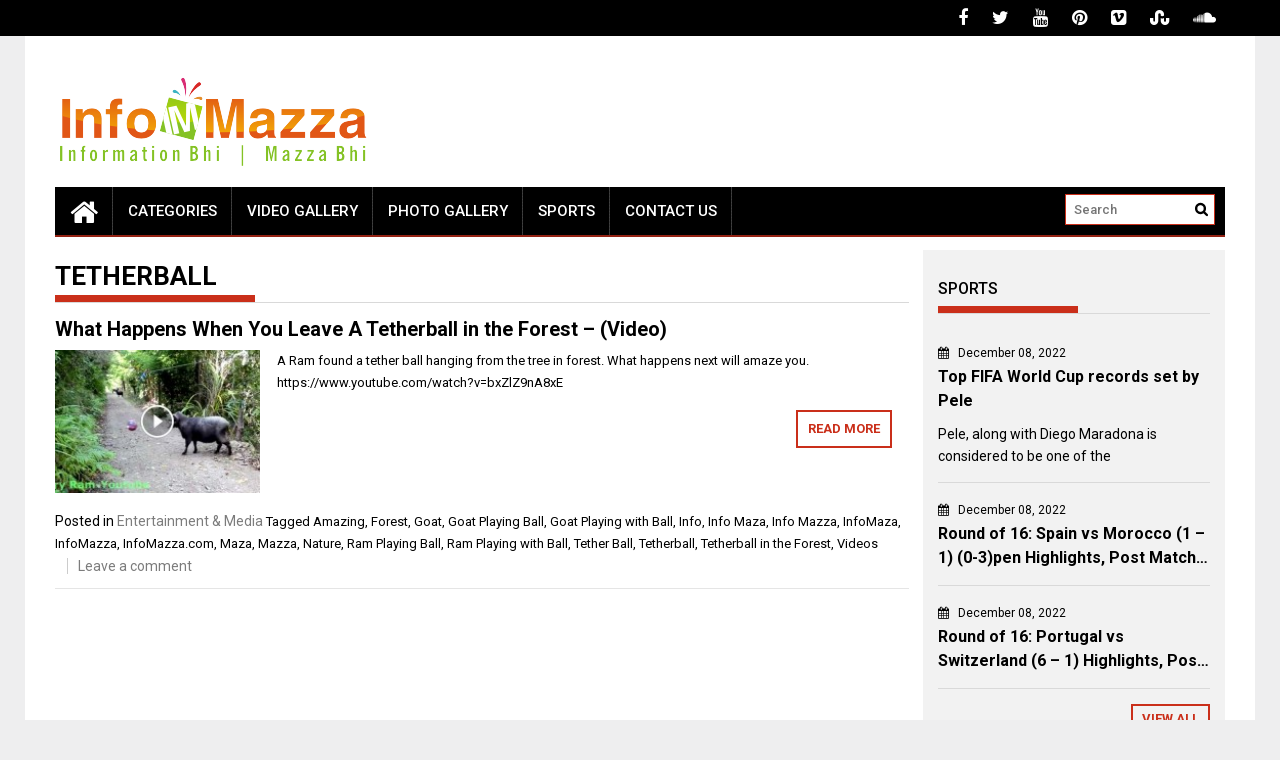

--- FILE ---
content_type: text/html; charset=UTF-8
request_url: https://infomazza.com/tag/tetherball/
body_size: 15313
content:
<!DOCTYPE html>
<html lang="en-US">
<head>
    <meta charset="UTF-8">
    <meta name="viewport" content="width=device-width, initial-scale=1">
    <link rel="profile" href="https://gmpg.org/xfn/11">

    <meta name='robots' content='index, follow, max-image-preview:large, max-snippet:-1, max-video-preview:-1' />
	<style>img:is([sizes="auto" i], [sizes^="auto," i]) { contain-intrinsic-size: 3000px 1500px }</style>
	
	<!-- This site is optimized with the Yoast SEO plugin v26.0 - https://yoast.com/wordpress/plugins/seo/ -->
	<title>Tetherball Archives - InfoMazza.com</title>
	<link rel="canonical" href="https://infomazza.com/tag/tetherball/" />
	<meta property="og:locale" content="en_US" />
	<meta property="og:type" content="article" />
	<meta property="og:title" content="Tetherball Archives - InfoMazza.com" />
	<meta property="og:url" content="https://infomazza.com/tag/tetherball/" />
	<meta property="og:site_name" content="InfoMazza.com" />
	<script type="application/ld+json" class="yoast-schema-graph">{"@context":"https://schema.org","@graph":[{"@type":"CollectionPage","@id":"https://infomazza.com/tag/tetherball/","url":"https://infomazza.com/tag/tetherball/","name":"Tetherball Archives - InfoMazza.com","isPartOf":{"@id":"https://infomazza.com/#website"},"primaryImageOfPage":{"@id":"https://infomazza.com/tag/tetherball/#primaryimage"},"image":{"@id":"https://infomazza.com/tag/tetherball/#primaryimage"},"thumbnailUrl":"https://infomazza.com/wp-content/uploads/2016/05/What-Happens-When-You-Leave-A-Tetherball-in-the-Forest-–-Video-Featured.jpg","breadcrumb":{"@id":"https://infomazza.com/tag/tetherball/#breadcrumb"},"inLanguage":"en-US"},{"@type":"ImageObject","inLanguage":"en-US","@id":"https://infomazza.com/tag/tetherball/#primaryimage","url":"https://infomazza.com/wp-content/uploads/2016/05/What-Happens-When-You-Leave-A-Tetherball-in-the-Forest-–-Video-Featured.jpg","contentUrl":"https://infomazza.com/wp-content/uploads/2016/05/What-Happens-When-You-Leave-A-Tetherball-in-the-Forest-–-Video-Featured.jpg","width":660,"height":350},{"@type":"BreadcrumbList","@id":"https://infomazza.com/tag/tetherball/#breadcrumb","itemListElement":[{"@type":"ListItem","position":1,"name":"Home","item":"https://infomazza.com/"},{"@type":"ListItem","position":2,"name":"Tetherball"}]},{"@type":"WebSite","@id":"https://infomazza.com/#website","url":"https://infomazza.com/","name":"InfoMazza.com","description":"Information Bhi | Mazza Bhi","publisher":{"@id":"https://infomazza.com/#organization"},"potentialAction":[{"@type":"SearchAction","target":{"@type":"EntryPoint","urlTemplate":"https://infomazza.com/?s={search_term_string}"},"query-input":{"@type":"PropertyValueSpecification","valueRequired":true,"valueName":"search_term_string"}}],"inLanguage":"en-US"},{"@type":"Organization","@id":"https://infomazza.com/#organization","name":"InfoMazza.com","url":"https://infomazza.com/","logo":{"@type":"ImageObject","inLanguage":"en-US","@id":"https://infomazza.com/#/schema/logo/image/","url":"http://infomazza.com/wp-content/uploads/2014/09/Logo-Final.png","contentUrl":"http://infomazza.com/wp-content/uploads/2014/09/Logo-Final.png","width":315,"height":100,"caption":"InfoMazza.com"},"image":{"@id":"https://infomazza.com/#/schema/logo/image/"},"sameAs":["https://www.facebook.com/InfoMazza007","https://x.com/Info__Mazza"]}]}</script>
	<!-- / Yoast SEO plugin. -->


<link rel='dns-prefetch' href='//www.googletagmanager.com' />
<link rel='dns-prefetch' href='//fonts.googleapis.com' />
<link rel='dns-prefetch' href='//pagead2.googlesyndication.com' />
<link rel="alternate" type="application/rss+xml" title="InfoMazza.com &raquo; Feed" href="https://infomazza.com/feed/" />
<link rel="alternate" type="application/rss+xml" title="InfoMazza.com &raquo; Comments Feed" href="https://infomazza.com/comments/feed/" />
<link rel="alternate" type="application/rss+xml" title="InfoMazza.com &raquo; Tetherball Tag Feed" href="https://infomazza.com/tag/tetherball/feed/" />
<script type="text/javascript">
/* <![CDATA[ */
window._wpemojiSettings = {"baseUrl":"https:\/\/s.w.org\/images\/core\/emoji\/16.0.1\/72x72\/","ext":".png","svgUrl":"https:\/\/s.w.org\/images\/core\/emoji\/16.0.1\/svg\/","svgExt":".svg","source":{"concatemoji":"https:\/\/infomazza.com\/wp-includes\/js\/wp-emoji-release.min.js?ver=6.8.3"}};
/*! This file is auto-generated */
!function(s,n){var o,i,e;function c(e){try{var t={supportTests:e,timestamp:(new Date).valueOf()};sessionStorage.setItem(o,JSON.stringify(t))}catch(e){}}function p(e,t,n){e.clearRect(0,0,e.canvas.width,e.canvas.height),e.fillText(t,0,0);var t=new Uint32Array(e.getImageData(0,0,e.canvas.width,e.canvas.height).data),a=(e.clearRect(0,0,e.canvas.width,e.canvas.height),e.fillText(n,0,0),new Uint32Array(e.getImageData(0,0,e.canvas.width,e.canvas.height).data));return t.every(function(e,t){return e===a[t]})}function u(e,t){e.clearRect(0,0,e.canvas.width,e.canvas.height),e.fillText(t,0,0);for(var n=e.getImageData(16,16,1,1),a=0;a<n.data.length;a++)if(0!==n.data[a])return!1;return!0}function f(e,t,n,a){switch(t){case"flag":return n(e,"\ud83c\udff3\ufe0f\u200d\u26a7\ufe0f","\ud83c\udff3\ufe0f\u200b\u26a7\ufe0f")?!1:!n(e,"\ud83c\udde8\ud83c\uddf6","\ud83c\udde8\u200b\ud83c\uddf6")&&!n(e,"\ud83c\udff4\udb40\udc67\udb40\udc62\udb40\udc65\udb40\udc6e\udb40\udc67\udb40\udc7f","\ud83c\udff4\u200b\udb40\udc67\u200b\udb40\udc62\u200b\udb40\udc65\u200b\udb40\udc6e\u200b\udb40\udc67\u200b\udb40\udc7f");case"emoji":return!a(e,"\ud83e\udedf")}return!1}function g(e,t,n,a){var r="undefined"!=typeof WorkerGlobalScope&&self instanceof WorkerGlobalScope?new OffscreenCanvas(300,150):s.createElement("canvas"),o=r.getContext("2d",{willReadFrequently:!0}),i=(o.textBaseline="top",o.font="600 32px Arial",{});return e.forEach(function(e){i[e]=t(o,e,n,a)}),i}function t(e){var t=s.createElement("script");t.src=e,t.defer=!0,s.head.appendChild(t)}"undefined"!=typeof Promise&&(o="wpEmojiSettingsSupports",i=["flag","emoji"],n.supports={everything:!0,everythingExceptFlag:!0},e=new Promise(function(e){s.addEventListener("DOMContentLoaded",e,{once:!0})}),new Promise(function(t){var n=function(){try{var e=JSON.parse(sessionStorage.getItem(o));if("object"==typeof e&&"number"==typeof e.timestamp&&(new Date).valueOf()<e.timestamp+604800&&"object"==typeof e.supportTests)return e.supportTests}catch(e){}return null}();if(!n){if("undefined"!=typeof Worker&&"undefined"!=typeof OffscreenCanvas&&"undefined"!=typeof URL&&URL.createObjectURL&&"undefined"!=typeof Blob)try{var e="postMessage("+g.toString()+"("+[JSON.stringify(i),f.toString(),p.toString(),u.toString()].join(",")+"));",a=new Blob([e],{type:"text/javascript"}),r=new Worker(URL.createObjectURL(a),{name:"wpTestEmojiSupports"});return void(r.onmessage=function(e){c(n=e.data),r.terminate(),t(n)})}catch(e){}c(n=g(i,f,p,u))}t(n)}).then(function(e){for(var t in e)n.supports[t]=e[t],n.supports.everything=n.supports.everything&&n.supports[t],"flag"!==t&&(n.supports.everythingExceptFlag=n.supports.everythingExceptFlag&&n.supports[t]);n.supports.everythingExceptFlag=n.supports.everythingExceptFlag&&!n.supports.flag,n.DOMReady=!1,n.readyCallback=function(){n.DOMReady=!0}}).then(function(){return e}).then(function(){var e;n.supports.everything||(n.readyCallback(),(e=n.source||{}).concatemoji?t(e.concatemoji):e.wpemoji&&e.twemoji&&(t(e.twemoji),t(e.wpemoji)))}))}((window,document),window._wpemojiSettings);
/* ]]> */
</script>

<style id='wp-emoji-styles-inline-css' type='text/css'>

	img.wp-smiley, img.emoji {
		display: inline !important;
		border: none !important;
		box-shadow: none !important;
		height: 1em !important;
		width: 1em !important;
		margin: 0 0.07em !important;
		vertical-align: -0.1em !important;
		background: none !important;
		padding: 0 !important;
	}
</style>
<link rel='stylesheet' id='wp-block-library-css' href='https://infomazza.com/wp-includes/css/dist/block-library/style.min.css?ver=6.8.3' type='text/css' media='all' />
<style id='wp-block-library-theme-inline-css' type='text/css'>
.wp-block-audio :where(figcaption){color:#555;font-size:13px;text-align:center}.is-dark-theme .wp-block-audio :where(figcaption){color:#ffffffa6}.wp-block-audio{margin:0 0 1em}.wp-block-code{border:1px solid #ccc;border-radius:4px;font-family:Menlo,Consolas,monaco,monospace;padding:.8em 1em}.wp-block-embed :where(figcaption){color:#555;font-size:13px;text-align:center}.is-dark-theme .wp-block-embed :where(figcaption){color:#ffffffa6}.wp-block-embed{margin:0 0 1em}.blocks-gallery-caption{color:#555;font-size:13px;text-align:center}.is-dark-theme .blocks-gallery-caption{color:#ffffffa6}:root :where(.wp-block-image figcaption){color:#555;font-size:13px;text-align:center}.is-dark-theme :root :where(.wp-block-image figcaption){color:#ffffffa6}.wp-block-image{margin:0 0 1em}.wp-block-pullquote{border-bottom:4px solid;border-top:4px solid;color:currentColor;margin-bottom:1.75em}.wp-block-pullquote cite,.wp-block-pullquote footer,.wp-block-pullquote__citation{color:currentColor;font-size:.8125em;font-style:normal;text-transform:uppercase}.wp-block-quote{border-left:.25em solid;margin:0 0 1.75em;padding-left:1em}.wp-block-quote cite,.wp-block-quote footer{color:currentColor;font-size:.8125em;font-style:normal;position:relative}.wp-block-quote:where(.has-text-align-right){border-left:none;border-right:.25em solid;padding-left:0;padding-right:1em}.wp-block-quote:where(.has-text-align-center){border:none;padding-left:0}.wp-block-quote.is-large,.wp-block-quote.is-style-large,.wp-block-quote:where(.is-style-plain){border:none}.wp-block-search .wp-block-search__label{font-weight:700}.wp-block-search__button{border:1px solid #ccc;padding:.375em .625em}:where(.wp-block-group.has-background){padding:1.25em 2.375em}.wp-block-separator.has-css-opacity{opacity:.4}.wp-block-separator{border:none;border-bottom:2px solid;margin-left:auto;margin-right:auto}.wp-block-separator.has-alpha-channel-opacity{opacity:1}.wp-block-separator:not(.is-style-wide):not(.is-style-dots){width:100px}.wp-block-separator.has-background:not(.is-style-dots){border-bottom:none;height:1px}.wp-block-separator.has-background:not(.is-style-wide):not(.is-style-dots){height:2px}.wp-block-table{margin:0 0 1em}.wp-block-table td,.wp-block-table th{word-break:normal}.wp-block-table :where(figcaption){color:#555;font-size:13px;text-align:center}.is-dark-theme .wp-block-table :where(figcaption){color:#ffffffa6}.wp-block-video :where(figcaption){color:#555;font-size:13px;text-align:center}.is-dark-theme .wp-block-video :where(figcaption){color:#ffffffa6}.wp-block-video{margin:0 0 1em}:root :where(.wp-block-template-part.has-background){margin-bottom:0;margin-top:0;padding:1.25em 2.375em}
</style>
<style id='classic-theme-styles-inline-css' type='text/css'>
/*! This file is auto-generated */
.wp-block-button__link{color:#fff;background-color:#32373c;border-radius:9999px;box-shadow:none;text-decoration:none;padding:calc(.667em + 2px) calc(1.333em + 2px);font-size:1.125em}.wp-block-file__button{background:#32373c;color:#fff;text-decoration:none}
</style>
<style id='global-styles-inline-css' type='text/css'>
:root{--wp--preset--aspect-ratio--square: 1;--wp--preset--aspect-ratio--4-3: 4/3;--wp--preset--aspect-ratio--3-4: 3/4;--wp--preset--aspect-ratio--3-2: 3/2;--wp--preset--aspect-ratio--2-3: 2/3;--wp--preset--aspect-ratio--16-9: 16/9;--wp--preset--aspect-ratio--9-16: 9/16;--wp--preset--color--black: #000000;--wp--preset--color--cyan-bluish-gray: #abb8c3;--wp--preset--color--white: #ffffff;--wp--preset--color--pale-pink: #f78da7;--wp--preset--color--vivid-red: #cf2e2e;--wp--preset--color--luminous-vivid-orange: #ff6900;--wp--preset--color--luminous-vivid-amber: #fcb900;--wp--preset--color--light-green-cyan: #7bdcb5;--wp--preset--color--vivid-green-cyan: #00d084;--wp--preset--color--pale-cyan-blue: #8ed1fc;--wp--preset--color--vivid-cyan-blue: #0693e3;--wp--preset--color--vivid-purple: #9b51e0;--wp--preset--gradient--vivid-cyan-blue-to-vivid-purple: linear-gradient(135deg,rgba(6,147,227,1) 0%,rgb(155,81,224) 100%);--wp--preset--gradient--light-green-cyan-to-vivid-green-cyan: linear-gradient(135deg,rgb(122,220,180) 0%,rgb(0,208,130) 100%);--wp--preset--gradient--luminous-vivid-amber-to-luminous-vivid-orange: linear-gradient(135deg,rgba(252,185,0,1) 0%,rgba(255,105,0,1) 100%);--wp--preset--gradient--luminous-vivid-orange-to-vivid-red: linear-gradient(135deg,rgba(255,105,0,1) 0%,rgb(207,46,46) 100%);--wp--preset--gradient--very-light-gray-to-cyan-bluish-gray: linear-gradient(135deg,rgb(238,238,238) 0%,rgb(169,184,195) 100%);--wp--preset--gradient--cool-to-warm-spectrum: linear-gradient(135deg,rgb(74,234,220) 0%,rgb(151,120,209) 20%,rgb(207,42,186) 40%,rgb(238,44,130) 60%,rgb(251,105,98) 80%,rgb(254,248,76) 100%);--wp--preset--gradient--blush-light-purple: linear-gradient(135deg,rgb(255,206,236) 0%,rgb(152,150,240) 100%);--wp--preset--gradient--blush-bordeaux: linear-gradient(135deg,rgb(254,205,165) 0%,rgb(254,45,45) 50%,rgb(107,0,62) 100%);--wp--preset--gradient--luminous-dusk: linear-gradient(135deg,rgb(255,203,112) 0%,rgb(199,81,192) 50%,rgb(65,88,208) 100%);--wp--preset--gradient--pale-ocean: linear-gradient(135deg,rgb(255,245,203) 0%,rgb(182,227,212) 50%,rgb(51,167,181) 100%);--wp--preset--gradient--electric-grass: linear-gradient(135deg,rgb(202,248,128) 0%,rgb(113,206,126) 100%);--wp--preset--gradient--midnight: linear-gradient(135deg,rgb(2,3,129) 0%,rgb(40,116,252) 100%);--wp--preset--font-size--small: 13px;--wp--preset--font-size--medium: 20px;--wp--preset--font-size--large: 36px;--wp--preset--font-size--x-large: 42px;--wp--preset--spacing--20: 0.44rem;--wp--preset--spacing--30: 0.67rem;--wp--preset--spacing--40: 1rem;--wp--preset--spacing--50: 1.5rem;--wp--preset--spacing--60: 2.25rem;--wp--preset--spacing--70: 3.38rem;--wp--preset--spacing--80: 5.06rem;--wp--preset--shadow--natural: 6px 6px 9px rgba(0, 0, 0, 0.2);--wp--preset--shadow--deep: 12px 12px 50px rgba(0, 0, 0, 0.4);--wp--preset--shadow--sharp: 6px 6px 0px rgba(0, 0, 0, 0.2);--wp--preset--shadow--outlined: 6px 6px 0px -3px rgba(255, 255, 255, 1), 6px 6px rgba(0, 0, 0, 1);--wp--preset--shadow--crisp: 6px 6px 0px rgba(0, 0, 0, 1);}:where(.is-layout-flex){gap: 0.5em;}:where(.is-layout-grid){gap: 0.5em;}body .is-layout-flex{display: flex;}.is-layout-flex{flex-wrap: wrap;align-items: center;}.is-layout-flex > :is(*, div){margin: 0;}body .is-layout-grid{display: grid;}.is-layout-grid > :is(*, div){margin: 0;}:where(.wp-block-columns.is-layout-flex){gap: 2em;}:where(.wp-block-columns.is-layout-grid){gap: 2em;}:where(.wp-block-post-template.is-layout-flex){gap: 1.25em;}:where(.wp-block-post-template.is-layout-grid){gap: 1.25em;}.has-black-color{color: var(--wp--preset--color--black) !important;}.has-cyan-bluish-gray-color{color: var(--wp--preset--color--cyan-bluish-gray) !important;}.has-white-color{color: var(--wp--preset--color--white) !important;}.has-pale-pink-color{color: var(--wp--preset--color--pale-pink) !important;}.has-vivid-red-color{color: var(--wp--preset--color--vivid-red) !important;}.has-luminous-vivid-orange-color{color: var(--wp--preset--color--luminous-vivid-orange) !important;}.has-luminous-vivid-amber-color{color: var(--wp--preset--color--luminous-vivid-amber) !important;}.has-light-green-cyan-color{color: var(--wp--preset--color--light-green-cyan) !important;}.has-vivid-green-cyan-color{color: var(--wp--preset--color--vivid-green-cyan) !important;}.has-pale-cyan-blue-color{color: var(--wp--preset--color--pale-cyan-blue) !important;}.has-vivid-cyan-blue-color{color: var(--wp--preset--color--vivid-cyan-blue) !important;}.has-vivid-purple-color{color: var(--wp--preset--color--vivid-purple) !important;}.has-black-background-color{background-color: var(--wp--preset--color--black) !important;}.has-cyan-bluish-gray-background-color{background-color: var(--wp--preset--color--cyan-bluish-gray) !important;}.has-white-background-color{background-color: var(--wp--preset--color--white) !important;}.has-pale-pink-background-color{background-color: var(--wp--preset--color--pale-pink) !important;}.has-vivid-red-background-color{background-color: var(--wp--preset--color--vivid-red) !important;}.has-luminous-vivid-orange-background-color{background-color: var(--wp--preset--color--luminous-vivid-orange) !important;}.has-luminous-vivid-amber-background-color{background-color: var(--wp--preset--color--luminous-vivid-amber) !important;}.has-light-green-cyan-background-color{background-color: var(--wp--preset--color--light-green-cyan) !important;}.has-vivid-green-cyan-background-color{background-color: var(--wp--preset--color--vivid-green-cyan) !important;}.has-pale-cyan-blue-background-color{background-color: var(--wp--preset--color--pale-cyan-blue) !important;}.has-vivid-cyan-blue-background-color{background-color: var(--wp--preset--color--vivid-cyan-blue) !important;}.has-vivid-purple-background-color{background-color: var(--wp--preset--color--vivid-purple) !important;}.has-black-border-color{border-color: var(--wp--preset--color--black) !important;}.has-cyan-bluish-gray-border-color{border-color: var(--wp--preset--color--cyan-bluish-gray) !important;}.has-white-border-color{border-color: var(--wp--preset--color--white) !important;}.has-pale-pink-border-color{border-color: var(--wp--preset--color--pale-pink) !important;}.has-vivid-red-border-color{border-color: var(--wp--preset--color--vivid-red) !important;}.has-luminous-vivid-orange-border-color{border-color: var(--wp--preset--color--luminous-vivid-orange) !important;}.has-luminous-vivid-amber-border-color{border-color: var(--wp--preset--color--luminous-vivid-amber) !important;}.has-light-green-cyan-border-color{border-color: var(--wp--preset--color--light-green-cyan) !important;}.has-vivid-green-cyan-border-color{border-color: var(--wp--preset--color--vivid-green-cyan) !important;}.has-pale-cyan-blue-border-color{border-color: var(--wp--preset--color--pale-cyan-blue) !important;}.has-vivid-cyan-blue-border-color{border-color: var(--wp--preset--color--vivid-cyan-blue) !important;}.has-vivid-purple-border-color{border-color: var(--wp--preset--color--vivid-purple) !important;}.has-vivid-cyan-blue-to-vivid-purple-gradient-background{background: var(--wp--preset--gradient--vivid-cyan-blue-to-vivid-purple) !important;}.has-light-green-cyan-to-vivid-green-cyan-gradient-background{background: var(--wp--preset--gradient--light-green-cyan-to-vivid-green-cyan) !important;}.has-luminous-vivid-amber-to-luminous-vivid-orange-gradient-background{background: var(--wp--preset--gradient--luminous-vivid-amber-to-luminous-vivid-orange) !important;}.has-luminous-vivid-orange-to-vivid-red-gradient-background{background: var(--wp--preset--gradient--luminous-vivid-orange-to-vivid-red) !important;}.has-very-light-gray-to-cyan-bluish-gray-gradient-background{background: var(--wp--preset--gradient--very-light-gray-to-cyan-bluish-gray) !important;}.has-cool-to-warm-spectrum-gradient-background{background: var(--wp--preset--gradient--cool-to-warm-spectrum) !important;}.has-blush-light-purple-gradient-background{background: var(--wp--preset--gradient--blush-light-purple) !important;}.has-blush-bordeaux-gradient-background{background: var(--wp--preset--gradient--blush-bordeaux) !important;}.has-luminous-dusk-gradient-background{background: var(--wp--preset--gradient--luminous-dusk) !important;}.has-pale-ocean-gradient-background{background: var(--wp--preset--gradient--pale-ocean) !important;}.has-electric-grass-gradient-background{background: var(--wp--preset--gradient--electric-grass) !important;}.has-midnight-gradient-background{background: var(--wp--preset--gradient--midnight) !important;}.has-small-font-size{font-size: var(--wp--preset--font-size--small) !important;}.has-medium-font-size{font-size: var(--wp--preset--font-size--medium) !important;}.has-large-font-size{font-size: var(--wp--preset--font-size--large) !important;}.has-x-large-font-size{font-size: var(--wp--preset--font-size--x-large) !important;}
:where(.wp-block-post-template.is-layout-flex){gap: 1.25em;}:where(.wp-block-post-template.is-layout-grid){gap: 1.25em;}
:where(.wp-block-columns.is-layout-flex){gap: 2em;}:where(.wp-block-columns.is-layout-grid){gap: 2em;}
:root :where(.wp-block-pullquote){font-size: 1.5em;line-height: 1.6;}
</style>
<link rel='stylesheet' id='contact-form-7-css' href='https://infomazza.com/wp-content/plugins/contact-form-7/includes/css/styles.css?ver=6.1.2' type='text/css' media='all' />
<link rel='stylesheet' id='facebookpopup_style-css' href='https://infomazza.com/wp-content/plugins/greenlemon-facebook-likebox/public/assets/css/style.css?ver=6.8.3' type='text/css' media='all' />
<link rel='stylesheet' id='st-widget-css' href='https://infomazza.com/wp-content/plugins/share-this/css/style.css?ver=6.8.3' type='text/css' media='all' />
<link rel='stylesheet' id='greenlemon-facebook-likebox-plugin-styles-css' href='https://infomazza.com/wp-content/plugins/greenlemon-facebook-likebox/public/assets/css/public.css?ver=1.0.0' type='text/css' media='all' />
<link rel='stylesheet' id='font-awesome-css' href='https://infomazza.com/wp-content/themes/profitmag/css/font-awesome.min.css?ver=6.8.3' type='text/css' media='all' />
<link rel='stylesheet' id='bxslider-css' href='https://infomazza.com/wp-content/themes/profitmag/css/jquery.bxslider.css?ver=6.8.3' type='text/css' media='all' />
<link rel='stylesheet' id='ticker-style-css' href='https://infomazza.com/wp-content/themes/profitmag/css/ticker-style.css?ver=6.8.3' type='text/css' media='all' />
<link rel='stylesheet' id='nivo-lightbox-css' href='https://infomazza.com/wp-content/themes/profitmag/css/nivo-lightbox.css?ver=6.8.3' type='text/css' media='all' />
<link rel='stylesheet' id='mCustomScrollbar-css' href='https://infomazza.com/wp-content/themes/profitmag/css/jquery.mCustomScrollbar.css?ver=6.8.3' type='text/css' media='all' />
<link rel='stylesheet' id='profitmag-google-font-css' href='//fonts.googleapis.com/css?family=Roboto:400,100,100italic,300,300italic,400italic,500,500italic,700,700italic,900,900italic&#038;subset=latin,latin-ext' type='text/css' media='all' />
<link rel='stylesheet' id='profitmag-style-css' href='https://infomazza.com/wp-content/themes/profitmag/style.css?ver=6.8.3' type='text/css' media='all' />
<link rel='stylesheet' id='profitmag-responsive-css' href='https://infomazza.com/wp-content/themes/profitmag/css/responsive.css?ver=6.8.3' type='text/css' media='all' />
<link rel='stylesheet' id='profitmag-color-scheme-css' href='https://infomazza.com/wp-content/themes/profitmag/css/red.css' type='text/css' media='all' />
<link rel='stylesheet' id='profitmag-header-color-scheme-css' href='https://infomazza.com/wp-content/themes/profitmag/css/black-css.css' type='text/css' media='all' />
<link rel='stylesheet' id='newsletter-css' href='https://infomazza.com/wp-content/plugins/newsletter/style.css?ver=8.0.4' type='text/css' media='all' />
<script type="text/javascript" src="https://infomazza.com/wp-includes/js/jquery/jquery.min.js?ver=3.7.1" id="jquery-core-js"></script>
<script type="text/javascript" src="https://infomazza.com/wp-includes/js/jquery/jquery-migrate.min.js?ver=3.4.1" id="jquery-migrate-js"></script>
<script type="text/javascript" src="https://infomazza.com/wp-content/plugins/greenlemon-facebook-likebox/public/assets/js/facebookpopup.js?ver=6.8.3" id="facebookpopup_script-js"></script>
<script type="text/javascript" src="https://infomazza.com/wp-content/plugins/greenlemon-facebook-likebox/public/assets/js/public.js?ver=1.0.0" id="greenlemon-facebook-likebox-plugin-script-js"></script>
<script type="text/javascript" src="https://infomazza.com/wp-content/themes/profitmag/js/nivo-lightbox.min.js?ver=6.8.3" id="nivo-lightbox-js"></script>
<script type="text/javascript" src="https://infomazza.com/wp-content/themes/profitmag/js/jquery.slicknav.min.js?ver=6.8.3" id="slicknav-js"></script>
<script type="text/javascript" src="https://infomazza.com/wp-content/themes/profitmag/js/modernizr.min.js?ver=2.6.2" id="modernizr-js"></script>

<!-- Google tag (gtag.js) snippet added by Site Kit -->
<!-- Google Analytics snippet added by Site Kit -->
<script type="text/javascript" src="https://www.googletagmanager.com/gtag/js?id=G-R0L6HLWJE6" id="google_gtagjs-js" async></script>
<script type="text/javascript" id="google_gtagjs-js-after">
/* <![CDATA[ */
window.dataLayer = window.dataLayer || [];function gtag(){dataLayer.push(arguments);}
gtag("set","linker",{"domains":["infomazza.com"]});
gtag("js", new Date());
gtag("set", "developer_id.dZTNiMT", true);
gtag("config", "G-R0L6HLWJE6");
/* ]]> */
</script>
<link rel="https://api.w.org/" href="https://infomazza.com/wp-json/" /><link rel="alternate" title="JSON" type="application/json" href="https://infomazza.com/wp-json/wp/v2/tags/5719" /><link rel="EditURI" type="application/rsd+xml" title="RSD" href="https://infomazza.com/xmlrpc.php?rsd" />
<meta name="generator" content="WordPress 6.8.3" />
<meta name="generator" content="Site Kit by Google 1.162.1" /><script charset="utf-8" type="text/javascript">var switchTo5x=true;</script>
<script charset="utf-8" type="text/javascript" src="http://w.sharethis.com/button/buttons.js"></script>
<script charset="utf-8" type="text/javascript">stLight.options({"publisher":"wp.7c441c3e-0078-4d28-8031-56b9efcc07ed"});var st_type="wordpress4.5.2";</script>
<script charset="utf-8" type="text/javascript" src="http://s.sharethis.com/loader.js"></script>
<script charset="utf-8" type="text/javascript">
var h_options={ "publisher":"wp.7c441c3e-0078-4d28-8031-56b9efcc07ed", "position": "left", "chicklets_params": {"twitter":{"st_via":"info__mazza" }, "instagram" :{"st_username":"" } }, "chicklets": { "items": ["facebook", "twitter", "linkedin", "email", "sharethis", "pinterest"] } }
;var st_hover_widget = new sharethis.widgets.hoverbuttons(h_options);
</script>

<!-- Google AdSense meta tags added by Site Kit -->
<meta name="google-adsense-platform-account" content="ca-host-pub-2644536267352236">
<meta name="google-adsense-platform-domain" content="sitekit.withgoogle.com">
<!-- End Google AdSense meta tags added by Site Kit -->

<!-- Google AdSense snippet added by Site Kit -->
<script type="text/javascript" async="async" src="https://pagead2.googlesyndication.com/pagead/js/adsbygoogle.js?client=ca-pub-6748178841381599&amp;host=ca-host-pub-2644536267352236" crossorigin="anonymous"></script>

<!-- End Google AdSense snippet added by Site Kit -->
<link rel="icon" href="https://infomazza.com/wp-content/uploads/2014/09/cropped-FavIcon-32x32.jpg" sizes="32x32" />
<link rel="icon" href="https://infomazza.com/wp-content/uploads/2014/09/cropped-FavIcon-192x192.jpg" sizes="192x192" />
<link rel="apple-touch-icon" href="https://infomazza.com/wp-content/uploads/2014/09/cropped-FavIcon-180x180.jpg" />
<meta name="msapplication-TileImage" content="https://infomazza.com/wp-content/uploads/2014/09/cropped-FavIcon-270x270.jpg" />
		<style type="text/css" id="wp-custom-css">
			/*
You can add your own CSS here.

Click the help icon above to learn more.
*/


.header-wrapper .menu li a
{
font-size: 15px!important;
padding: 0px 15px!important;

}


.header-wrapper .menu li ul li a
{
 font-size: 12px !important;
}

.search-block
{
	width: 150px!important;
}

.post-desc h3 a {
	overflow: hidden;
   text-overflow: ellipsis;
   display: -webkit-box;
   -webkit-line-clamp: 2;
           line-clamp: 2; 
   -webkit-box-orient: vertical;
}

.featured-excerpt-block .featured-post .post-excerpt {
	font-size: 15px !important;
	overflow: hidden;
   text-overflow: ellipsis;
   display: -webkit-box;
   -webkit-line-clamp: 1;
           line-clamp: 1; 
   -webkit-box-orient: vertical;
}

/* Remove meta data */
.entry-meta .byline, .entry-meta .cat-links { display: none; }
.entry-meta .posted-on { display: none; }

.post-navigation .nav-next {
	background-color: #cf2e2e;
	min-height: 35px;
	justify-content: center;
	align-items: center;
	display: flex;
	color: white;
	border-radius: 0 55px 55px 0;
	border-left: 10px solid;
}

.post-navigation .nav-previous {
	background-color: #cf2e2e;
	min-height: 35px;
	justify-content: center;
	align-items: center;
	display: flex;
	color: white;
	border-radius: 55px 0 0 55px;
	border-right: 10px solid;
}

.post-navigation .nav-next:hover {
	background-color: #ffffff;
	color: #cf2e2e;
}

.post-navigation .nav-previous:hover {
	background-color: #ffffff;
	color: #cf2e2e;
}

.slider-section .bx-wrapper .bx-viewport {
	height: 365.609px !important;	
}

.wppsac-post-slider.design-1 .wppsac-post-content-left {
	width: 100% !important;
	background: linear-gradient(to right, rgba(0, 0, 0, 0.5) , rgba(0, 0, 0, 0)) !important;
}


@media screen and (max-width: 1024px) {
	.header-wrapper .menu li a
		{
			font-size: 15px!important;
			padding: 0px 8px!important;
		}	
}		</style>
		</head>

<body class="archive tag tag-tetherball tag-5719 wp-custom-logo wp-embed-responsive wp-theme-profitmag group-blog right_sidebar">


    
    <div id="page" class="hfeed site">

        <a class="skip-link screen-reader-text" href="#primary">Skip to content</a>

       <header id="masthead" class="site-header clearfix" role="banner">
        <div class="top-header-block clearfix">
            <div class="wrapper">
                
            <div class="right-header f-right">
                        <div class="socials">
                            <a href="https://www.facebook.com/InfoMazza007" class="facebook" data-title="Facebook" target="_blank"><span class="font-icon-social-facebook"><i class="fa fa-facebook"></i></span></a>
            
                            <a href="https://twitter.com/info__mazza" class="twitter" data-title="Twitter" target="_blank"><span class="font-icon-social-twitter"><i class="fa fa-twitter"></i></span></a>
            
            
                            <a href="https://www.youtube.com/channel/UCH__vJ5Lhd1yz2XLPyX057A" class="youtube" data-title="Youtube" target="_blank"><span class="font-icon-social-youtube"><i class="fa fa-youtube"></i></span></a>
            
                            <a href="https://www.pinterest.com/InfoMazza/" class="pinterest" data-title="Pinterest" target="_blank"><span class="font-icon-social-pinterest"><i class="fa fa-pinterest"></i></span></a>
            
            
            
                            <a href="https://vimeo.com/infomazza" class="vimeo" data-title="Vimeo" target="_blank"><span class="font-icon-social-vimeo"><i class="fa fa-vimeo-square"></i></span></a>
            
                            <a href="http://www.stumbleupon.com/stumbler/InfoMazza" class="stumbleupon" data-title="Stumbleupon" target="_blank"><span class="font-icon-social-stumbleupon"><i class="fa fa-stumbleupon"></i></span></a>
            
            
            
            
                            <a href="https://soundcloud.com/InfoMazza-com" class="sound-cloud" data-title="Sound Cloud" target="_blank"><span class="font-icon-social-soundcloud"><i class="fa fa-soundcloud"></i></span></a>
            
            
                    </div>
                </div>
        </div>          
    </div><!-- .top-header-block -->

    <div class="wrapper header-wrapper clearfix">
      <div class="header-container"> 



        <div class="site-branding clearfix">
         <div class="site-logo f-left">

            <a href="https://infomazza.com/" class="custom-logo-link" rel="home"><img width="315" height="100" src="https://infomazza.com/wp-content/uploads/2014/09/Logo-Final.png" class="custom-logo" alt="InfoMazza.com" decoding="async" srcset="https://infomazza.com/wp-content/uploads/2014/09/Logo-Final.png 315w, https://infomazza.com/wp-content/uploads/2014/09/Logo-Final-300x95.png 300w" sizes="(max-width: 315px) 100vw, 315px" /></a>
</div>

 <div class="header-ads f-right">
    <script async src="https://pagead2.googlesyndication.com/pagead/js/adsbygoogle.js?client=ca-pub-6748178841381599"
     crossorigin="anonymous"></script></div>

</div>


<nav id="site-navigation" class="main-navigation home-nav-icon clearfix menu-left" role="navigation" >
 <div class="desktop-menu clearfix">
            <div class="home-icon">
            <a href="https://infomazza.com/" title="InfoMazza.com"><i class="fa fa-home"></i></a>
        </div>
        <div class="menu-header-container"><ul id="menu-header" class="menu"><li id="menu-item-3761" class="menu-item menu-item-type-custom menu-item-object-custom menu-item-has-children menu-item-3761"><a href="http://www.infomazza.com">Categories</a>
<ul class="sub-menu">
	<li id="menu-item-3752" class="menu-item menu-item-type-taxonomy menu-item-object-category menu-item-3752"><a href="https://infomazza.com/category/beauty-of-nature/">Beauty of Nature</a></li>
	<li id="menu-item-3754" class="menu-item menu-item-type-taxonomy menu-item-object-category menu-item-3754"><a href="https://infomazza.com/category/health-fitness/">Health &amp; Fitness</a></li>
	<li id="menu-item-3755" class="menu-item menu-item-type-taxonomy menu-item-object-category menu-item-3755"><a href="https://infomazza.com/category/history/">History</a></li>
	<li id="menu-item-10753" class="menu-item menu-item-type-taxonomy menu-item-object-category menu-item-10753"><a href="https://infomazza.com/category/in-pakistan/">In Pakistan</a></li>
	<li id="menu-item-10751" class="menu-item menu-item-type-taxonomy menu-item-object-category menu-item-10751"><a href="https://infomazza.com/category/islam/">Islam</a></li>
	<li id="menu-item-11054" class="menu-item menu-item-type-taxonomy menu-item-object-category menu-item-11054"><a href="https://infomazza.com/category/news-events/">News &amp; Events</a></li>
	<li id="menu-item-10986" class="menu-item menu-item-type-taxonomy menu-item-object-category menu-item-10986"><a href="https://infomazza.com/category/science-technology/">Science &amp; Technology</a></li>
	<li id="menu-item-13272" class="menu-item menu-item-type-taxonomy menu-item-object-category menu-item-13272"><a href="https://infomazza.com/category/autos-vehicles/">Autos</a></li>
	<li id="menu-item-13273" class="menu-item menu-item-type-custom menu-item-object-custom menu-item-has-children menu-item-13273"><a href="#">Others</a>
	<ul class="sub-menu">
		<li id="menu-item-3753" class="menu-item menu-item-type-taxonomy menu-item-object-category menu-item-3753"><a href="https://infomazza.com/category/entertainment-media/">Entertainment &amp; Media</a></li>
		<li id="menu-item-3751" class="menu-item menu-item-type-taxonomy menu-item-object-category menu-item-3751"><a href="https://infomazza.com/category/general-information/">General Information</a></li>
		<li id="menu-item-10985" class="menu-item menu-item-type-taxonomy menu-item-object-category menu-item-10985"><a href="https://infomazza.com/category/download/">Download</a></li>
	</ul>
</li>
</ul>
</li>
<li id="menu-item-3764" class="menu-item menu-item-type-custom menu-item-object-custom menu-item-3764"><a href="http://infomazza.com/tag/videos/">Video Gallery</a></li>
<li id="menu-item-3763" class="menu-item menu-item-type-custom menu-item-object-custom menu-item-3763"><a href="http://infomazza.com/tag/photos/">Photo Gallery</a></li>
<li id="menu-item-10754" class="menu-item menu-item-type-taxonomy menu-item-object-category menu-item-10754"><a href="https://infomazza.com/category/sports/">Sports</a></li>
<li id="menu-item-3748" class="menu-item menu-item-type-post_type menu-item-object-page menu-item-3748"><a href="https://infomazza.com/contact-us/">Contact Us</a></li>
</ul></div>
    <div class="search-block">
                    <form method="get" id="searchform" class="searchform" action="https://infomazza.com/" >
            <div><label class="screen-reader-text" for="s"></label>
                <input type="text" value="" name="s" id="s" placeholder="Search" />
                <input type="submit" id="searchsubmit" value="Search" />
            </div>
        </form>            </div>
</div>
<div class="responsive-slick-menu clearfix"></div>

</nav><!-- #site-navigation -->

</div> <!-- .header-container -->
</div><!-- header-wrapper-->

</header><!-- #masthead -->

<div class="wrapper content-wrapper clearfix">

    <div class="slider-feature-wrap clearfix">
        <!-- Slider -->
        
        <!-- Featured Post Beside Slider -->
        
           </div>    
   <div id="content" class="site-content">

	<div id="primary" class="content-area">
		<main id="main" class="site-main" role="main">

		
			<header class="page-header">
				<h1 class="page-title">
					<span class="bordertitle-red"></span>
					Tetherball				</h1>
							</header><!-- .page-header -->

						
				
<article id="post-12033" class="post-12033 post type-post status-publish format-video has-post-thumbnail hentry category-entertainment-media tag-amazing tag-forest tag-goat tag-goat-playing-ball tag-goat-playing-with-ball tag-info tag-info-maza tag-info-mazza tag-infomaza tag-infomazza tag-infomazza-com tag-maza tag-mazza tag-nature tag-ram-playing-ball tag-ram-playing-with-ball tag-tether-ball tag-tetherball tag-tetherball-in-the-forest tag-videos post_format-post-format-video">
	<header class="entry-header">
		<h2 class="entry-title"><a href="https://infomazza.com/happens-leave-tetherball-forest-video/" rel="bookmark">What Happens When You Leave A Tetherball in the Forest &#8211; (Video)</a></h2>
				<!-- <div class="entry-meta">
					</div> --><!-- .entry-meta -->
			</header><!-- .entry-header -->

	<div class="post-thumb">
                        <a href="https://infomazza.com/happens-leave-tetherball-forest-video/"><img src="https://infomazza.com/wp-content/uploads/2016/05/What-Happens-When-You-Leave-A-Tetherball-in-the-Forest-–-Video-Featured-200x140.jpg" alt="What Happens When You Leave A Tetherball in the Forest &#8211; (Video)" title="What Happens When You Leave A Tetherball in the Forest &#8211; (Video)" /></a>
            </div>
    
    
    <div class="entry-content">
		<p>A Ram found a tether ball hanging from the tree in forest. What happens next will amaze you. https://www.youtube.com/watch?v=bxZlZ9nA8xE</p>
<p class="no-break"><span class='st_facebook_hcount' st_title='What Happens When You Leave A Tetherball in the Forest &#8211; (Video)' st_url='https://infomazza.com/happens-leave-tetherball-forest-video/'></span><span st_via='info__mazza' st_username='info__mazza' class='st_twitter_hcount' st_title='What Happens When You Leave A Tetherball in the Forest &#8211; (Video)' st_url='https://infomazza.com/happens-leave-tetherball-forest-video/'></span><span class='st_linkedin_hcount' st_title='What Happens When You Leave A Tetherball in the Forest &#8211; (Video)' st_url='https://infomazza.com/happens-leave-tetherball-forest-video/'></span><span class='st_email_hcount' st_title='What Happens When You Leave A Tetherball in the Forest &#8211; (Video)' st_url='https://infomazza.com/happens-leave-tetherball-forest-video/'></span><span class='st_sharethis_hcount' st_title='What Happens When You Leave A Tetherball in the Forest &#8211; (Video)' st_url='https://infomazza.com/happens-leave-tetherball-forest-video/'></span><span class='st_fblike_hcount' st_title='What Happens When You Leave A Tetherball in the Forest &#8211; (Video)' st_url='https://infomazza.com/happens-leave-tetherball-forest-video/'></span><span class='st_plusone_hcount' st_title='What Happens When You Leave A Tetherball in the Forest &#8211; (Video)' st_url='https://infomazza.com/happens-leave-tetherball-forest-video/'></span><span class='st_pinterest_hcount' st_title='What Happens When You Leave A Tetherball in the Forest &#8211; (Video)' st_url='https://infomazza.com/happens-leave-tetherball-forest-video/'></span></p>		<a class="read-more" href="https://infomazza.com/happens-leave-tetherball-forest-video/ ">Read More</a>

			</div><!-- .entry-content -->

	<footer class="entry-footer">
								<span class="cat-links">
				Posted in <a href="https://infomazza.com/category/entertainment-media/" rel="category tag">Entertainment &amp; Media</a>			</span>
			
						<span class="tags-links">
				Tagged <a href="https://infomazza.com/tag/amazing/" rel="tag">Amazing</a>, <a href="https://infomazza.com/tag/forest/" rel="tag">Forest</a>, <a href="https://infomazza.com/tag/goat/" rel="tag">Goat</a>, <a href="https://infomazza.com/tag/goat-playing-ball/" rel="tag">Goat Playing Ball</a>, <a href="https://infomazza.com/tag/goat-playing-with-ball/" rel="tag">Goat Playing with Ball</a>, <a href="https://infomazza.com/tag/info/" rel="tag">Info</a>, <a href="https://infomazza.com/tag/info-maza/" rel="tag">Info Maza</a>, <a href="https://infomazza.com/tag/info-mazza/" rel="tag">Info Mazza</a>, <a href="https://infomazza.com/tag/infomaza/" rel="tag">InfoMaza</a>, <a href="https://infomazza.com/tag/infomazza/" rel="tag">InfoMazza</a>, <a href="https://infomazza.com/tag/infomazza-com/" rel="tag">InfoMazza.com</a>, <a href="https://infomazza.com/tag/maza/" rel="tag">Maza</a>, <a href="https://infomazza.com/tag/mazza/" rel="tag">Mazza</a>, <a href="https://infomazza.com/tag/nature/" rel="tag">Nature</a>, <a href="https://infomazza.com/tag/ram-playing-ball/" rel="tag">Ram Playing Ball</a>, <a href="https://infomazza.com/tag/ram-playing-with-ball/" rel="tag">Ram Playing with Ball</a>, <a href="https://infomazza.com/tag/tether-ball/" rel="tag">Tether Ball</a>, <a href="https://infomazza.com/tag/tetherball/" rel="tag">Tetherball</a>, <a href="https://infomazza.com/tag/tetherball-in-the-forest/" rel="tag">Tetherball in the Forest</a>, <a href="https://infomazza.com/tag/videos/" rel="tag">Videos</a>			</span>
					
				<span class="comments-link"><a href="https://infomazza.com/happens-leave-tetherball-forest-video/#respond">Leave a comment</a></span>
		
			</footer><!-- .entry-footer -->
</article><!-- #post-## -->

			                        
            
		
		</main><!-- #main -->
	</div><!-- #primary -->



    <div id="secondary-right" class="widget-area secondary-sidebar f-right clearfix" role="complementary">
                    <div id="sidebar-section-top" class="widget-area sidebar clearfix">
                          </div>
              
               <div id="sidebar-section-cat-one" class="widget-area sidebar clearfix">
            <div class="widget">
                                    <h2 class="block-title"><span class="bordertitle-red"></span>Sports</h2>
                                            <div class="featured-post-sidebar">

                                                            <figure class="post-thumb clearfix">
                                                                    </figure>
                            
                            <div class="post-desc">
                                <div class="post-date"><i class="fa fa-calendar"></i>December 08, 2022</div>
                                <h3><a href="https://infomazza.com/top-fifa-world-cup-records-set-by-pele/" title="Top FIFA World Cup records set by Pele" >Top FIFA World Cup records set by Pele</a></h3>
                                                                    <p class="side-excerpt">Pele, along with Diego Maradona is considered to be one of the</p>
                                                                                                </div>
                        </div>
                                            <div class="featured-post-sidebar">

                            
                            <div class="post-desc">
                                <div class="post-date"><i class="fa fa-calendar"></i>December 08, 2022</div>
                                <h3><a href="https://infomazza.com/round-of-16-spain-vs-morocco-1-1-0-3pen-highlights-post-match-review-key-events/" title="Round of 16: Spain vs Morocco (1 – 1) (0-3)pen Highlights, Post Match Review &#038; Key Events" >Round of 16: Spain vs Morocco (1 – 1) (0-3)pen Highlights, Post Match Review &#038; Key Events</a></h3>
                                                            </div>
                        </div>
                                            <div class="featured-post-sidebar">

                            
                            <div class="post-desc">
                                <div class="post-date"><i class="fa fa-calendar"></i>December 08, 2022</div>
                                <h3><a href="https://infomazza.com/round-of-16-portugal-vs-switzerland-6-1-highlights-post-match-review-key-events/" title="Round of 16: Portugal vs Switzerland (6 – 1) Highlights, Post Match Review &#038; Key Events" >Round of 16: Portugal vs Switzerland (6 – 1) Highlights, Post Match Review &#038; Key Events</a></h3>
                                                            </div>
                        </div>
                                        <div class="view-all-link"><a href="https://infomazza.com/category/sports/" title="View All">View All</a></div>
                            </div>
        </div>
        
    
        
        
    
            <div id="sidebar-section-cat-two" class="widget-area sidebar clearfix">
            <div class="widget">
                                    <h2 class="block-title"><span class="bordertitle-red"></span>Fashion &amp; Beauty</h2>
                                            <div class="featured-post-sidebar clearfix">

                                                            <figure class="post-thumb clearfix">
                                                                            <a href="https://infomazza.com/fashion-beauty-tips-pakistani-girls/" title="Must Read: Fashion and Beauty Tips for Pakistani Girls" ><img src="https://infomazza.com/wp-content/uploads/2016/09/Makeup-TIps-InfoMazza-272x137.jpg" alt="Must Read: Fashion and Beauty Tips for Pakistani Girls" title="Must Read: Fashion and Beauty Tips for Pakistani Girls" /></a>
                                                                    </figure>
                            
                            <div class="post-desc">
                                <div class="post-date"><i class="fa fa-calendar"></i>September 26, 2016</div>
                                <h3><a href="https://infomazza.com/fashion-beauty-tips-pakistani-girls/" title="Must Read: Fashion and Beauty Tips for Pakistani Girls" >Must Read: Fashion and Beauty Tips for Pakistani Girls</a></h3>
                                                                    <p class="side-excerpt">Must Read: Fashion and Beauty Tips for Pakistani Girls Being a lady</p>
                                                                                                </div>
                        </div>
                                            <div class="featured-post-sidebar clearfix">

                            
                            <div class="post-desc">
                                <div class="post-date"><i class="fa fa-calendar"></i>February 22, 2016</div>
                                <h3><a href="https://infomazza.com/6-best-fat-burning-fruits/" title="6 Best Fat Burning Fruits" >6 Best Fat Burning Fruits</a></h3>
                                                            </div>
                        </div>
                                            <div class="featured-post-sidebar clearfix">

                            
                            <div class="post-desc">
                                <div class="post-date"><i class="fa fa-calendar"></i>February 18, 2016</div>
                                <h3><a href="https://infomazza.com/diy-skin-saver-aspirin-mask/" title="DIY Skin Saver: The Aspirin Mask" >DIY Skin Saver: The Aspirin Mask</a></h3>
                                                            </div>
                        </div>
                                        <div class="view-all-link"><a href="https://infomazza.com/category/fashion-beauty/" title="View All">View All</a></div>
                            </div>

        </div>
        
       
   
   
   

</div>      



	</div><!-- #content -->
    </div><!-- content-wrapper-->

	<footer id="colophon" class="site-footer clearrfix" role="contentinfo">
        <div class="wrapper footer-wrapper clearfix">

                <div class="top-bottom clearfix">
                		<div id="footer-top">
                        
                                <div class="footer-columns four-cols">
                                    
                                            <div class="footer1 col">
                                                                                                        <div class="footer-logo" class="footer-widget">
                                                         <aside id="block-4" class="widget widget_block">
<h2 class="wp-block-heading">SOCIAL LINKS</h2>
</aside>                                                        </div>
                                                                                                
                                                                                                        <div class="social-links">
                                                                    <div class="socials">
                            <a href="https://www.facebook.com/InfoMazza007" class="facebook" data-title="Facebook" target="_blank"><span class="font-icon-social-facebook"><i class="fa fa-facebook"></i></span></a>
            
                            <a href="https://twitter.com/info__mazza" class="twitter" data-title="Twitter" target="_blank"><span class="font-icon-social-twitter"><i class="fa fa-twitter"></i></span></a>
            
            
                            <a href="https://www.youtube.com/channel/UCH__vJ5Lhd1yz2XLPyX057A" class="youtube" data-title="Youtube" target="_blank"><span class="font-icon-social-youtube"><i class="fa fa-youtube"></i></span></a>
            
                            <a href="https://www.pinterest.com/InfoMazza/" class="pinterest" data-title="Pinterest" target="_blank"><span class="font-icon-social-pinterest"><i class="fa fa-pinterest"></i></span></a>
            
            
            
                            <a href="https://vimeo.com/infomazza" class="vimeo" data-title="Vimeo" target="_blank"><span class="font-icon-social-vimeo"><i class="fa fa-vimeo-square"></i></span></a>
            
                            <a href="http://www.stumbleupon.com/stumbler/InfoMazza" class="stumbleupon" data-title="Stumbleupon" target="_blank"><span class="font-icon-social-stumbleupon"><i class="fa fa-stumbleupon"></i></span></a>
            
            
            
            
                            <a href="https://soundcloud.com/InfoMazza-com" class="sound-cloud" data-title="Sound Cloud" target="_blank"><span class="font-icon-social-soundcloud"><i class="fa fa-soundcloud"></i></span></a>
            
            
                    </div>
                                                            </div>   
                                                                                                            
                                            </div>

                                        
                                                <div class="footer2 col">
                                                    <aside id="nav_menu-5" class="widget widget_nav_menu"><h3 class="widget-title"><span>QUICK LINKS</span></h3><div class="menu-footer-container"><ul id="menu-footer" class="menu"><li id="menu-item-3765" class="menu-item menu-item-type-custom menu-item-object-custom menu-item-home menu-item-3765"><a href="http://infomazza.com/">Home</a></li>
<li id="menu-item-3766" class="menu-item menu-item-type-post_type menu-item-object-page menu-item-3766"><a href="https://infomazza.com/about-us/">About Us</a></li>
<li id="menu-item-3768" class="menu-item menu-item-type-post_type menu-item-object-page menu-item-3768"><a href="https://infomazza.com/privacy-policy/">Privacy Policy</a></li>
<li id="menu-item-14287" class="menu-item menu-item-type-post_type menu-item-object-page menu-item-14287"><a href="https://infomazza.com/disclaimer/">Disclaimer</a></li>
<li id="menu-item-3767" class="menu-item menu-item-type-post_type menu-item-object-page menu-item-3767"><a href="https://infomazza.com/contact-us/">Contact Us</a></li>
</ul></div></aside>                                                </div>

                                            
                                                <div class="footer3 col">
                                                    <aside id="block-5" class="widget widget_block">
<h2 class="wp-block-heading">POPULAR CATEGORIES</h2>
</aside><aside id="block-6" class="widget widget_block widget_categories"><ul class="wp-block-categories-list wp-block-categories">	<li class="cat-item cat-item-6882"><a href="https://infomazza.com/category/autos-vehicles/">Autos</a>
</li>
	<li class="cat-item cat-item-2"><a href="https://infomazza.com/category/beauty-of-nature/">Beauty of Nature</a>
</li>
	<li class="cat-item cat-item-4142"><a href="https://infomazza.com/category/culture-tradition/">Culture &amp; Tradition</a>
</li>
	<li class="cat-item cat-item-4144"><a href="https://infomazza.com/category/download/">Download</a>
</li>
	<li class="cat-item cat-item-3"><a href="https://infomazza.com/category/entertainment-media/">Entertainment &amp; Media</a>
</li>
	<li class="cat-item cat-item-5151"><a href="https://infomazza.com/category/fashion-beauty/">Fashion &amp; Beauty</a>
</li>
	<li class="cat-item cat-item-7187"><a href="https://infomazza.com/category/fifa-world-cup-qatar-2022/">FIFA World Cup Qatar 2022</a>
</li>
	<li class="cat-item cat-item-5"><a href="https://infomazza.com/category/general-information/">General Information</a>
</li>
	<li class="cat-item cat-item-6"><a href="https://infomazza.com/category/health-fitness/">Health &amp; Fitness</a>
</li>
	<li class="cat-item cat-item-4"><a href="https://infomazza.com/category/history/">History</a>
</li>
	<li class="cat-item cat-item-4141"><a href="https://infomazza.com/category/in-pakistan/">In Pakistan</a>
</li>
	<li class="cat-item cat-item-4139"><a href="https://infomazza.com/category/islam/">Islam</a>
</li>
	<li class="cat-item cat-item-4143"><a href="https://infomazza.com/category/news-events/">News &amp; Events</a>
</li>
	<li class="cat-item cat-item-4138"><a href="https://infomazza.com/category/science-technology/">Science &amp; Technology</a>
</li>
	<li class="cat-item cat-item-4140"><a href="https://infomazza.com/category/sports/">Sports</a>
</li>
	<li class="cat-item cat-item-1"><a href="https://infomazza.com/category/uncategorized/">Uncategorized</a>
</li>
</ul></aside>                                                </div>

                                            
                                                <div class="footer4 col">
                                                                                                    </div>

                                                                            </div>
                                                
                        </div><!-- #foter-top -->
                        
                        <div id="footer-bottom">    
                                                     
                        </div><!-- #foter-bottom -->
                </div><!-- top-bottom-->
                <div class="footer-copyright border t-center">
                    <p>                        
                                    Copyright 2025 @ InfoMazza.com All rights reserved.                                                </p>
					
                    <div class="site-info">
                   <!--     <a href=""></a>
                        <span class="sep"> | </span>
                                            </div><!-- .site-info -->
                    
                </div>
                

        </div><!-- footer-wrapper-->
	</footer><!-- #colophon -->
</div><!-- #page -->

<script type="speculationrules">
{"prefetch":[{"source":"document","where":{"and":[{"href_matches":"\/*"},{"not":{"href_matches":["\/wp-*.php","\/wp-admin\/*","\/wp-content\/uploads\/*","\/wp-content\/*","\/wp-content\/plugins\/*","\/wp-content\/themes\/profitmag\/*","\/*\\?(.+)"]}},{"not":{"selector_matches":"a[rel~=\"nofollow\"]"}},{"not":{"selector_matches":".no-prefetch, .no-prefetch a"}}]},"eagerness":"conservative"}]}
</script>
<script type="text/javascript" src="https://infomazza.com/wp-includes/js/dist/hooks.min.js?ver=4d63a3d491d11ffd8ac6" id="wp-hooks-js"></script>
<script type="text/javascript" src="https://infomazza.com/wp-includes/js/dist/i18n.min.js?ver=5e580eb46a90c2b997e6" id="wp-i18n-js"></script>
<script type="text/javascript" id="wp-i18n-js-after">
/* <![CDATA[ */
wp.i18n.setLocaleData( { 'text direction\u0004ltr': [ 'ltr' ] } );
/* ]]> */
</script>
<script type="text/javascript" src="https://infomazza.com/wp-content/plugins/contact-form-7/includes/swv/js/index.js?ver=6.1.2" id="swv-js"></script>
<script type="text/javascript" id="contact-form-7-js-before">
/* <![CDATA[ */
var wpcf7 = {
    "api": {
        "root": "https:\/\/infomazza.com\/wp-json\/",
        "namespace": "contact-form-7\/v1"
    }
};
/* ]]> */
</script>
<script type="text/javascript" src="https://infomazza.com/wp-content/plugins/contact-form-7/includes/js/index.js?ver=6.1.2" id="contact-form-7-js"></script>
<script type="text/javascript" src="https://infomazza.com/wp-content/themes/profitmag/js/jquery.bxslider.js?ver=6.8.3" id="bxslider-js"></script>
<script type="text/javascript" src="https://infomazza.com/wp-content/themes/profitmag/js/jquery.ticker.js?ver=6.8.3" id="ticker-js"></script>
<script type="text/javascript" src="https://infomazza.com/wp-content/themes/profitmag/js/jquery.mCustomScrollbar.min.js?ver=1.0.0" id="mCustomScrollbar-js"></script>
<script type="text/javascript" src="https://infomazza.com/wp-content/themes/profitmag/js/jquery.mousewheel.min.js?ver=2.0.19" id="mousewheel-js"></script>
<script type="text/javascript" src="https://infomazza.com/wp-content/themes/profitmag/js/navigation.js?ver=20120206" id="profitmag-navigation-js"></script>
<script type="text/javascript" src="https://infomazza.com/wp-content/themes/profitmag/js/keyboard-navigation.js?ver=20120206" id="profitmag-keyboard-navigation-js"></script>
<script type="text/javascript" src="https://infomazza.com/wp-content/themes/profitmag/js/custom.js?ver=1.0" id="profitmag-custom-js"></script>

</body>
</html>

<!-- Page supported by LiteSpeed Cache 7.6.2 on 2026-01-28 14:45:32 -->

--- FILE ---
content_type: text/html; charset=utf-8
request_url: https://www.google.com/recaptcha/api2/aframe
body_size: 266
content:
<!DOCTYPE HTML><html><head><meta http-equiv="content-type" content="text/html; charset=UTF-8"></head><body><script nonce="kdiq5QhswipkgUQhbVDTgg">/** Anti-fraud and anti-abuse applications only. See google.com/recaptcha */ try{var clients={'sodar':'https://pagead2.googlesyndication.com/pagead/sodar?'};window.addEventListener("message",function(a){try{if(a.source===window.parent){var b=JSON.parse(a.data);var c=clients[b['id']];if(c){var d=document.createElement('img');d.src=c+b['params']+'&rc='+(localStorage.getItem("rc::a")?sessionStorage.getItem("rc::b"):"");window.document.body.appendChild(d);sessionStorage.setItem("rc::e",parseInt(sessionStorage.getItem("rc::e")||0)+1);localStorage.setItem("rc::h",'1769593533881');}}}catch(b){}});window.parent.postMessage("_grecaptcha_ready", "*");}catch(b){}</script></body></html>

--- FILE ---
content_type: text/css
request_url: https://infomazza.com/wp-content/plugins/greenlemon-facebook-likebox/public/assets/css/style.css?ver=6.8.3
body_size: 124
content:

#facebookpopup-fanback {
display:none;
background:rgba(0,0,0,0.8);
width:100%;
height:100%;
position:fixed;
top:0;
left:0;
z-index:99999;
}
#facebookpopup-fan-exit {
width:100%;
height:100%;
}
#facebookpopup-fanbox {
background:white;
height:308px;
position:absolute;
top:58%;
left:63%;
margin:-220px 0 0 -375px;
-webkit-box-shadow: inset 0 0 50px 0 #939393;
-moz-box-shadow: inset 0 0 50px 0 #939393;
box-shadow: inset 0 0 50px 0 #939393;
-webkit-border-radius: 5px;
-moz-border-radius: 5px;
border-radius: 5px;
margin: -220px 0 0 -375px;
}
#facebookpopup-fanclose {
float:right;
cursor:pointer;
background:url(../images/close.png) no-repeat;
height:56px;
padding-left:20px;
position:relative;
padding-right:40px;
margin-top:-20px;
margin-right:-22px;
}
.facebookpopup-remove-border {
height:1px;
width:366px;
margin:0 auto;
margin-top:16px;
position:relative;
margin-left:20px;
}
#facebookpopup-linkit a.visited,#facebookpopup-linkit a,#facebookpopup-linkit a:hover {
color:#80808B;
font-size:10px;
margin: 0 auto 5px auto;
float:center;
}

@media screen and (max-width: 767px) {
    #facebookpopup-fanbox {
        width:98%;
        left:1%;
        margin:-220px 0 0 0px;
    }
    
    .fb_iframe_widget, .fb_iframe_widget span, .fb_iframe_widget span iframe[style] {
        width: 100% !important;
    }
    
    .fb-like-box > span > iframe[style] {width: 100% !important;}

    #fb-root {
        display: none;
    }
}
